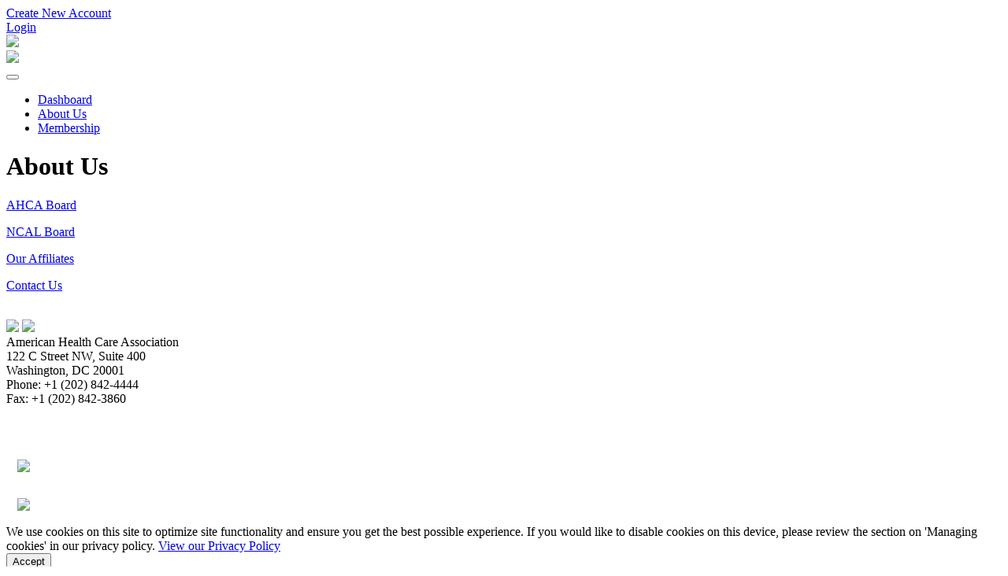

--- FILE ---
content_type: text/html; charset=utf-8
request_url: https://members.ahcancal.org/About-Us/Our-Board
body_size: 21608
content:
<!DOCTYPE html>
<html  lang="en-US">
<head id="Head"><!-- Google tag (gtag.js) -->
<script async src="https://www.googletagmanager.com/gtag/js?id=G-9C3E1YXNQG"></script>
<script>
  window.dataLayer = window.dataLayer || [];
  function gtag(){dataLayer.push(arguments);}
  gtag('js', new Date());

  gtag('config', 'G-9C3E1YXNQG');
</script>
<script>(function(w,d,s,l,i){w[l]=w[l]||[];w[l].push({'gtm.start':
new Date().getTime(),event:'gtm.js'});var f=d.getElementsByTagName(s)[0],
j=d.createElement(s),dl=l!='dataLayer'?'&l='+l:'';j.async=true;j.src=
'https://www.googletagmanager.com/gtm.js?id='+i+dl;f.parentNode.insertBefore(j,f);
})(window,document,'script','dataLayer','GTM-P49QCJ9');</script><title>
	About Us
</title><meta id="MetaDescription" name="description" content="The full suite of MX web parts already deployed and configured within their own DNN website." /><meta id="MetaRobots" name="robots" content="INDEX, FOLLOW" /><link href="/Resources/Shared/stylesheets/dnndefault/7.0.0/default.css?cdv=216" type="text/css" rel="stylesheet"/><link href="/Portals/_default/skins/mxonline/assets/css/bootstrap.min.css?cdv=216" type="text/css" rel="stylesheet"/><link href="/Portals/_default/skins/mxonline/assets/css/mxsite.css?cdv=216" type="text/css" rel="stylesheet"/><link href="/Portals/_default/skins/mxonline/assets/css/fontawesome/css/all.min.css?cdv=216" type="text/css" rel="stylesheet"/><link href="/Portals/0/portal.css?cdv=216" type="text/css" rel="stylesheet"/><script src="/Resources/libraries/jQuery/03_07_01/jquery.js?cdv=216" type="text/javascript"></script><script src="/Resources/libraries/jQuery-UI/01_13_03/jquery-ui.min.js?cdv=216" type="text/javascript"></script><link rel='icon' href='/Portals/0/favicon.ico?ver=_9uIH1jE7v2_SYDVj8YgTg%3d%3d' type='image/x-icon' /><meta name="viewport" content="width=device-width, initial-scale=1, shrink-to-fit=no" /><link id="mx_mxcore" href="/Resources/MX/Skins/mxcore.css?ver=2025-05-21-061030" type="text/css" rel="stylesheet" /><link id="mx_mxcore-override" href="/Resources/MX/Skins/mxcore-override.css?ver=2022-02-09-110905" type="text/css" rel="stylesheet" /><script id="JavaScript_MXControls" type="text/javascript" src="/controls/MX/controls.js?ver=2025-12-08-202752"></script><link id="mx_r2gcore" href="/Resources/MX/Skins/r2gcore.css?ver=2020-11-19-073536" type="text/css" rel="stylesheet" /><link id="mx_r2gcore-override" href="/Resources/MX/Skins/r2gcore-override.css?ver=2021-10-28-141943" type="text/css" rel="stylesheet" /></head>
<body id="Body">

    <form method="post" action="/About-Us/Our-Board" id="Form" enctype="multipart/form-data">
<div class="aspNetHidden">
<input type="hidden" name="ctl09_TSSM" id="ctl09_TSSM" value="" />
<input type="hidden" name="__EVENTTARGET" id="__EVENTTARGET" value="" />
<input type="hidden" name="__EVENTARGUMENT" id="__EVENTARGUMENT" value="" />
<input type="hidden" name="__VIEWSTATE" id="__VIEWSTATE" value="5iNsT5SUQp/receEUDCSZHYBJme2tpGJ3M2BDhRcg/Rvt48bC8DnMN0lOQBj6c4HHPIYu3ju00sANaaeU1Fs6DHID09UXWHGJ1McrIrGGHLtx9/kOQhiHmdfZRUqQW2mWEOYH8mHX+U7WQiwolGVwDEBkciIIa3Lkz4Uy4HDOnXgd/dwxgeBCG62yb1zvgi/[base64]/TSdAyfrgQAOR4cyYvu7WPvgCbiNaaCxqv+lxE3n6dvQU/x4wcV4l/BDrD1ujhzKx8HMcT+cQD0BSzymbh8MtFVuID0Mb+3LIfftE3Nt4klh2ZyQOQTlYLVAVRvVdDuMlyDS/HZ91PwrLqPouOrOTauc051slT8tm7XflnO1jFHhOFC8Hc9jCn09iIk1RAqfdjXoV5PVk0yDPqu19KVJgiO/2WiEKzVqacM9qiCHuqoM1A5tuNjIujPzAektZqPNsT78utIdy4pudxGnHfOZR20C16UgvbyEx1EWMQZW5E7Yo7syaMncSlulgdqi2i1ode9va9n1hTYCkUKoFeD2FO6j+7Y/AQC7+1o4n4SyEQR5MtY/UWKjLxNnumA8cHPcqsxxQrTI+WCMw1jDHIcbn3cHDK7si+hSd0mHY7y59h55809e0ReRCuR0+tmnDUfcS6CMMWdF8dRmtxuaDOgmdpaGc20nNthBNUBQ/03Qj+stslhkyxbVE9LjKGLJii3fyZO7XueC3QZ5Nf/[base64]/Xf+KEQ4jYOlYPdYMWoy00w5g5XgO1kQ+io8+gi3vCH+IRURHilBOPYGG4mTWErnGs72dDnItOEiGjWHqXlWJgNzyS/r3sk9Pb48kQZ1XZ+htCEdExOA9Llsf/YnakbEGxImuY+6gvQN3RO2irCVkXyOb+Lk5//JjXwShQDXfN2+LhFDQFMpTwVavDpapbsdfsSmFoGM7AiZXFiolmj0ypjfF40p7Wl097l66065tCcnuzGouVe1ccbhJRoSnOdAG2TAK9isVy24njkkoKQXxZ3F9mxba+TTpHu71g6HUHCtgCYnhWfEa3Y1X97QXvCdre/4w4TXEZaeFKAQ3FIIPlV5Z02skXeGVlDfRaQMuUA8p/heCuvd4Lhs6UuVnGhnWhUiRSozKoeDllaGYsyebH2yOOP+kZlBE0UfbRlRn/TaiKL68QrYDS8ssOVczI96xy6EOI5quj1iCq8D3uM5x3dbdUrwCaRDW5lMPMl6kkmwDMcvVvya68vT0mtcZYN6QH1hAgp42oJi5G09thTnsSqyyLIdMa3/clTU9/Opzy6CzrZFtYvVOmTj2XDRInYkdG+6aLV/LPE/[base64]/QQwJqtTy5MvkNBxQEr2eXhu7O/CyVq3LM9pJdxduisJxUtUequ7MPAEr+bfNRgbM3LVJ9HejrRVOHNm413IsctRAqkGlWqgDFZDJ1xuc7/dX1NSMAA7p/1kYTk8ofMhuavkMOIlstUQEw45Uy7NlcXp/LHdmhUsJTR0RwfIPxlLWCRBW3PU4NltmsnW2XGBan/U79CyOgVlXZM0RsWb679NjfF1NE9MYe0MWZmdtaiGtM3vhniZgRd/k1VCYeHiwH9Lw2Z5BuuX7ACbWtEOG/5i0Cux4zb1A5EWF5919n4vDTLJdMvzucmHcXGx+z/pkjtfXmaUCq/wCQBuJf+kTHg0qMl0SX2eGxAYBfeZaxIHbxMJb9gCMlXBdQPGVN+ZkG/zFq6cX0Vn56RnIvOpQ8qg6DM3YUbQ7gz3kCCorErdIqW4yyz0m3QhQ6oQsXPV8rRVyJuZwQDSFjZcHMiV1vVhRhBDAb7TBbs0WlIrL3adMVl9zcihiC5EIBz8QovJTN41ngyRb8uDUrorYhqJBaMxMMFsrqFWD3eWJAZGG1U3kOhBzCNNvhUtsDslv8et/fJE9aj/asQjmUmeryTM/3aSeNNEC+/ZqMj7L/Ps7TofYqN43scJsNRcEi+JU71RwESaoH+Lxuxek67BlP07rEHPxMc5RY+17IgBmLGHkXWX1GD9Lv4m2lvTdmsjzz5IQGceB/ufQyAUi0MeQExNkXwe2RdBtT0b/wtbmMtrbdVE=" />
</div>

<script type="text/javascript">
//<![CDATA[
var theForm = document.forms['Form'];
if (!theForm) {
    theForm = document.Form;
}
function __doPostBack(eventTarget, eventArgument) {
    if (!theForm.onsubmit || (theForm.onsubmit() != false)) {
        theForm.__EVENTTARGET.value = eventTarget;
        theForm.__EVENTARGUMENT.value = eventArgument;
        theForm.submit();
    }
}
//]]>
</script>


<script src="/WebResource.axd?d=pynGkmcFUV0H9kTNzFO2M8x__G87kRj5NQsK1bqOdpvrwmQxDXEG4sm32Ao1&amp;t=638901627720898773" type="text/javascript"></script>


<script type="text/javascript">
//<![CDATA[
try { var mxRawURL = Base64.decode('aHR0cHM6Ly9tZW1iZXJzLmFoY2FuY2FsLm9yZy9EZWZhdWx0LmFzcHg/VGFiSWQ9NjQmT3VyLUJvYXJkJmxhbmd1YWdlPWVuLVVT'); var mxRawURLQueryString = Base64.decode('P1RhYklkPTY0Jk91ci1Cb2FyZCZsYW5ndWFnZT1lbi1VUw=='); var mxUserEmail = Base64.decode(''); } catch(err) { }//]]>
</script>

<script src="/ScriptResource.axd?d=uHIkleVeDJetxI1bRH5R_30612qR2DaIyREmSAYe7M_3rMiTfUdWbQDA0-YTVGZPkZ6alFBIjThkIDhi4Qr7ld06jO0S9aN7hwPWno5UVENxAMMLKWieXZ4vYOw40EuOIF1oqA2&amp;t=32e5dfca" type="text/javascript"></script>
<script src="/ScriptResource.axd?d=Jw6tUGWnA15NUNZ31wDX2I-bz1rJy8L6paIkMBstzhZve98WZKqUzg9CzcPNSaKecVSPOm3U_rZBBcHL_eAle_N3V2kGTrhUk7_a-09OI8Y3Rva_deFKyaFATYD9MnDRfZzAU_SOgFBYmmqy0&amp;t=32e5dfca" type="text/javascript"></script>
<div class="aspNetHidden">

	<input type="hidden" name="__VIEWSTATEGENERATOR" id="__VIEWSTATEGENERATOR" value="CA0B0334" />
	<input type="hidden" name="__VIEWSTATEENCRYPTED" id="__VIEWSTATEENCRYPTED" value="" />
	<input type="hidden" name="__EVENTVALIDATION" id="__EVENTVALIDATION" value="bFsTpJxUZHX8HEflixiy3xsO6hYg1+gQb/fQN5QIM7ZB3v7hiRyQzn+CK0WPz/ImENZ2G1rkqDn8+4w0MiFmcuQpveEYFJFDaadNEjipcWOwEz2v" />
</div><script src="/js/dnn.modalpopup.js?cdv=216" type="text/javascript"></script><script src="/Portals/_default/skins/mxonline/assets/js/popper.min.js?cdv=216" type="text/javascript"></script><script src="/Portals/_default/skins/mxonline/assets/js/bootstrap.min.js?cdv=216" type="text/javascript"></script><script src="/js/dnncore.js?cdv=216" type="text/javascript"></script>
<script type="text/javascript">
//<![CDATA[
Sys.WebForms.PageRequestManager._initialize('ScriptManager', 'Form', [], [], [], 90, '');
//]]>
</script>

        
        
        

<!--CDF(Css|/Portals/_default/skins/mxonline/assets/css/bootstrap.min.css?cdv=216|DnnPageHeaderProvider|20)-->
<!--CDF(Css|/Portals/_default/skins/mxonline/assets/css/mxsite.css?cdv=216|DnnPageHeaderProvider|20)-->
<!--CDF(Css|/Portals/_default/skins/mxonline/assets/css/fontawesome/css/all.min.css?cdv=216|DnnPageHeaderProvider|20)-->


<!-- Header -->
<header class="header-aboutus" role="banner">
    

<nav>
    <div class="text-right p-2 mt-3">
        
	<a class='btn btn-primary' href='/Security/Create-New-User-Account'>Create New Account</a>
	 
<div id="dnn_ctl03_dnnLogin_loginGroup" class="loginGroup">
    <a id="dnn_ctl03_dnnLogin_enhancedLoginLink" title="Login" class=" btn btn-primary rounded mr-1 " rel="nofollow" onclick="this.disabled=true;" href="https://members.ahcancal.org/Security/Sign-In?returnurl=%2fAbout-Us%2fOur-Board">Login</a>
</div>
      
       
    </div>
    <div class="navbar navbar-expand-lg navbar-light">
        <div class="navbar-brand">
<div class="row site-logo">
      	    <div class="col"><img src='/Portals/0/ahca-logo-lg.png'></div>
		<div class="col"><img src='/Portals/0/ncal-logo-lg.png'></div>
</div>
        </div>
	    <div class="d-block d-lg-none text-right" style="flex-grow: 1;">
           <!-- <span id="dnn_ctl03_lblShoppingCartSummaryMobile"></span>-->
  	    </div>
        <button class="navbar-toggler" type="button" data-toggle="collapse" data-target="#navbarSupportedContent" aria-controls="navbarSupportedContent" aria-expanded="false" aria-label="Toggle navigation">
            <span class="navbar-toggler-icon"></span>
        </button>
        <div class="collapse navbar-collapse justify-content-end" id="navbarSupportedContent">
            <ul class="navbar-nav">

    <li class="nav-item ">
        <a href="https://members.ahcancal.org/" target="" class="nav-link">Dashboard</a>
    </li>

    <li class="nav-item active">
        <a href="https://members.ahcancal.org/About-Us" target="" class="nav-link">About Us</a>
    </li>

    <li class="nav-item ">
        <a href="https://members.ahcancal.org/Membership" target="" class="nav-link">Membership</a>
    </li>

</ul>

			
				<div class="d-none d-lg-block">
				
			</div>
		
        </div>
    </div>
</nav> 

<script>
  

    $("#dnn_ctl03_dnnLogin_loginGroup").addClass("d-inline");
    
    
        $("#dnn_ctl03_dnnLogin_enhancedLoginLink").removeAttr("onclick");
    


</script>

<div class="mx mx-wrapper mx-dashboard-announcements-wrapper mx-dashboard-announcements-dnn$mxannouncements-wrapper">
	<a name="dnn$mxAnnouncements"></a>
    <script type="text/javascript">
        $(document).ready(function () {
            // Set closed announcement cookie
            $('.mx-dashboard-announcements-wrapper .mx-alerts-panel .mx-close').click(function (e) {
                document.cookie = $(this).data("id") + '=1; max-age=2592000; path=/';
            });

            // Hide closed announcement
            $(".mx-dashboard-announcements-wrapper .mx-alerts-panel .alert").each(function () {
                if (getCookieValue($(this).data("id")) == '')
                    $(this).removeClass("d-none");
            });
        });

        function getCookieValue(a) {
            var b = document.cookie.match('(^|;)\\s*' + a + '\\s*=\\s*([^;]+)');
            return b ? b.pop() : '';
        }
    </script>

    <div id="dnn_mxAnnouncements_pnlAlerts" class="mx-alerts-panel">
		
        
    
	</div>

</div>


<div class="page-title bg-primary page-title-aboutus">
    <h1 class="text-light">About Us</h1>
</div>
</header>


<!-- Page Content -->
<main role="main">
    
    <div class="container">
        <div>
    <p class="mb-5"></p>
</div>

        <div class="row">
                <div class="col-xs-12 col-sm-6 col-md-4">
                    <div class="card border-0">
                        <div class="card-body">
                            <p class="card-text text-center">
                                <a href="https://members.ahcancal.org/About-Us/AHCA-Board">
                                    <i class="fas fa-3x icon icon-ahcaboard"></i>
                                    <span class="d-block text-uppercase mt-3">AHCA Board</span>
                                </a>
                            </p>
                            <p class="card-text">
                                
                            </p>
                        </div>
                    </div>
                </div>
                <div class="col-xs-12 col-sm-6 col-md-4">
                    <div class="card border-0">
                        <div class="card-body">
                            <p class="card-text text-center">
                                <a href="https://members.ahcancal.org/About-Us/NCAL-Board">
                                    <i class="fas fa-3x icon icon-ncalboard"></i>
                                    <span class="d-block text-uppercase mt-3">NCAL Board</span>
                                </a>
                            </p>
                            <p class="card-text">
                                
                            </p>
                        </div>
                    </div>
                </div>
                <div class="col-xs-12 col-sm-6 col-md-4">
                    <div class="card border-0">
                        <div class="card-body">
                            <p class="card-text text-center">
                                <a href="https://members.ahcancal.org/About-Us/Our-Affiliates">
                                    <i class="fas fa-3x icon icon-ouraffiliates"></i>
                                    <span class="d-block text-uppercase mt-3">Our Affiliates</span>
                                </a>
                            </p>
                            <p class="card-text">
                                
                            </p>
                        </div>
                    </div>
                </div>
                <div class="col-xs-12 col-sm-6 col-md-4">
                    <div class="card border-0">
                        <div class="card-body">
                            <p class="card-text text-center">
                                <a href="https://members.ahcancal.org/About-Us/Contact-Us">
                                    <i class="fas fa-3x icon icon-contactus"></i>
                                    <span class="d-block text-uppercase mt-3">Contact Us</span>
                                </a>
                            </p>
                            <p class="card-text">
                                
                            </p>
                        </div>
                    </div>
                </div>
        </div>


        <br />
        <div id="dnn_ContentPane"><div class="DnnModule DnnModule-DNN_HTML DnnModule-423"><a name="423"></a></div></div>
    </div>
</main>

<!-- Footer -->


<footer class="footer bg-primary p-3" role="contentinfo">
 <div class="container">
<div class="row">
             <div class="col-sm-12 col-md-4">
                  <div class="row d-inline-block">
			
                      		<a class="col-4 mr-3 d-inline-block ahca-logo" href="https://www.ahcancal.org/">
                          		<img class="footerlogos" src="/Portals/0/ahca-logo-white.png">
                      		</a>
			
			
                      		<a class=" col-4 mr-3 d-inline-block ncal-logo" href="https://www.ahcancal.org/">
                          		<img class="footerlogos" src="/Portals/0/ncal-logo-white.png">
                      		</a>
			
                  </div>
                  <div class="contact-info text-white">
                      <div class="company">American Health Care Association</div>
                      <div class="street">122 C Street NW, Suite 400</div>
                      <div class="state">Washington, DC 20001</div>
                      <div class="phone">Phone: +1 (202) 842-4444</div>
                      <div class="fax">Fax: +1 (202) 842-3860</div>
                   </div>
              </div>
              <div class="col-sm-12 col-md-5 footer-links ">
		<div class="row">
 			<div class=" col d-block">
				<a class="d-block" href="https://www.ahcancal.org/About" title="" >About</a>	
				<a class="d-block" href="http://www.ahcapublications.org/" title="" ">Bookstore</a>
				<a class="d-block" href="https://www.ahcancal.org/Membership" title="" >Membership</a>
				<a class="d-block" href="https://www.ahcancal.org/Reimbursement" title="" >Reimbursement</a>
			</div>
 <div class=col d-block">
				<a class="d-block" href="https://www.ahcancal.org/Advocacy" title="" >Advocacy</a>
				<a class="d-block" href="https://www.ahcancal.org/Data-and-Research" title="" >Data &amp; Research</a>
				<a class="d-block" href="https://www.ahcancal.org/News-and-Communications" title="" ">Communications &amp; News</a>
				<a class="d-block" href="https://www.ahcancal.org/Survey-Regulatory-Legal/Pages/default.aspx" title="" >Survey, Regulatory &amp; Legal </a>
				</div>
 <div class=" col d-block">
				<a class="d-block" href="https://www.ahcancal.org/Assisted-Living" title="" >Assisted Living</a>
				<a class="d-block" href="https://www.ahcancal.org/Education-Events" title="" >Education &amp; Events</a>
				<a class="d-block" href="https://www.ahcancal.org/Quality" title="" >Quality</a>
				<a class="d-block" href="https://www.ahcancal.org/Workforce-and-Career" title="">Workforce &amp; Career</a>
</div>
		</div>
		</div>
                <div class="col-sm-12 col-md-3 text-right">
                     <div class="provider-logo text-center">
                          <a href="https://providermagazine.com" data-feathr-click-track="true">
                                <img class="footerimages" src="/Portals/0/ProviderLogo.png">
                          </a>
                     </div>
                     <div class="ahcancaled-logo text-center">
                          <a href="https://educate.ahcancal.org/" data-feathr-click-track="true">
                               	<img class="footerimages" src="/Portals/0/ahcancalEDlogo.png">
                          </a>
                     </div>
                     <div class="social text-center">
       <a href="https://www.facebook.com/ahcancal" target="_blank" class="btn btn-secondary btn-circle-sm"><i class="fab fa-facebook-f"></i></a>
                <a href="https://twitter.com/ahcancal" target="_blank" class="btn btn-secondary btn-circle-sm"><i class="fab fa-twitter"></i></a>
                <a href="https://www.linkedin.com/company/american-health-care-association" target="_blank" class="btn btn-secondary btn-circle-sm"><i class="fab fa-linkedin-in"></i></a>
                <a href="https://www.youtube.com/user/ahcancalstreams" target="_blank" class="btn btn-secondary btn-circle-sm"><i class="fab fa-youtube"></i></a>     
</div>
		</div>
</div>
</div>

</footer>

<style>
.footer{

}

footer a{
color:white!important;}

.footerimages{
width:150px;
padding:.9rem;s
}
.footerlogos{
width:150px;
}
</style>


<div id="gdpr" class="alert alert-warning fade show fixed-bottom rounded-0 mb-0" style="display: none;" role="alert">
	<div class="row">
		<div class="col-md-10 col-xl-11 mb-2">
			We use cookies on this site to optimize site functionality and ensure you get the best possible experience. If you would like to disable cookies on this device, please review the section on 'Managing cookies' in our privacy policy. <a href="https://www.ahcancal.org/About/Pages/NewPrivacyPolicy.aspx" target="_blank" class="alert-link">View our Privacy Policy</a>
		</div>
		<div class="col-md-2 col-xl-1 text-center text-md-right">
			<button type="button" class="btn btn-lg btn-outline-secondary" data-dismiss="alert" aria-label="Close">Accept</button>
		</div>
	</div>
</div>
<script>
    if (!sessionStorage.getItem('gdpr.clicked'))
        $('#gdpr').show();

    $('#gdpr').on('closed.bs.alert', function () {
        sessionStorage.setItem('gdpr.clicked', 1);
    })
</script>
<!--CDF(Javascript|/Portals/_default/skins/mxonline/assets/js/popper.min.js?cdv=216|DnnBodyProvider|100)-->
<!--CDF(Javascript|/Portals/_default/skins/mxonline/assets/js/bootstrap.min.js?cdv=216|DnnBodyProvider|100)-->

        <input name="ScrollTop" type="hidden" id="ScrollTop" />
        <input name="__dnnVariable" type="hidden" id="__dnnVariable" autocomplete="off" />
        
    </form>
    <!--CDF(Javascript|/js/dnncore.js?cdv=216|DnnBodyProvider|100)--><!--CDF(Javascript|/js/dnn.modalpopup.js?cdv=216|DnnBodyProvider|50)--><!--CDF(Css|/Resources/Shared/stylesheets/dnndefault/7.0.0/default.css?cdv=216|DnnPageHeaderProvider|5)--><!--CDF(Css|/Portals/0/portal.css?cdv=216|DnnPageHeaderProvider|35)--><!--CDF(Javascript|/Resources/libraries/jQuery-UI/01_13_03/jquery-ui.min.js?cdv=216|DnnPageHeaderProvider|10)--><!--CDF(Javascript|/Resources/libraries/jQuery/03_07_01/jquery.js?cdv=216|DnnPageHeaderProvider|5)-->
    
</body>
</html>


--- FILE ---
content_type: text/css
request_url: https://members.ahcancal.org/Resources/MX/Skins/mxcore-override.css?ver=2022-02-09-110905
body_size: 2251
content:
/* Please use this css file for any overriding styles that you want. */

.mx-wrapper {
    margin-bottom: 0;
}

.mx-combobox .mx-combobox-input {
    height: calc(2.85rem + 2px);
}

.mx-autocompletebox .racTokenList {
    min-height: calc(3.25rem + 2px);
    padding: 0.9rem 1rem !important;
}

.mx-datepicker .RadInput_Default input[type="text"] {
    padding: 0.55rem 0.75rem 0.2rem 0.75rem !important;
    height: calc(3.25rem + 2px);
}

.mx-companyname-span 
{
    font-size: 20px;
}

.mx-security-signin-wrapper{
background-color:#1D5796;
border-radius:1rem;
padding:1rem;
margin-top:5rem;
margin-bottom:5rem;

}

.mx-security-signin-wrapper h3,
.mx-security-signin-wrapper .mx-username-label,
.mx-security-signin-wrapper .mx-password-label,
.mx-security-signin-wrapper .mx-rememberme-checkbox-label{
color:white!important;
}

.mx-security-signin-wrapper .mx-signin-button{
border: solid 1px white!important;

}


.mx-security-signout-wrapper, .mx-security-signinhelp-wrapper{
background-color:#13704A50;
border-radius:1rem;
padding:1rem;
}

.mx-panelbar ul.rpRootGroup li.rpItem a.rpLink {
  
    background-color:#1D5796!important;
   color:white!important;
    border-color: rgba(0, 0, 0, 0.125);
  
}
.RadPanelBar_Default a.rpLink, .RadPanelBar_Default div.rpHeaderTemplate, .RadPanelBar_Default .rpTemplate {
    font-size:1rem!iimportant;
 font-family: Helvetica,"Segoe UI",Segoe,Tahoma,Arial,sans-serif!important;
}
.mx-customer-image-wrapper .mx-noimageview-panel h1, .mx-customer-image-wrapper .mx-noimageedit-panel h1 {
  
    font-size: 1.2rem;
   
}
.mx-global-find-wrapper .mx-items-panel .card .card-text {
    font-size: 1.2rem!important;
}



div#dnn_ctr1180_UpdateFacilityInformation_ctl00_pnlFields .mx-row span{
    font-size: 16px!important;
    font-style: normal!important;
}
dnn_ctr1180_UpdateFacilityInformation_ctl00_pnlFields .mx-row div{
    width:100%!important;
}

div#dnn_ctr1180_UpdateFacilityInformation_ctl00_pnlFields .mx-row span {
    font-size: 15px!important;
    font-style: normal!important;
    padding-right: 40px;
}

.ModMXCustomUpdateFacilityInformationC .mx-row div:nth-child(2) {
    width:60%!important;
}

--- FILE ---
content_type: text/css
request_url: https://members.ahcancal.org/Resources/MX/Skins/r2gcore-override.css?ver=2021-10-28-141943
body_size: 1013
content:
/* Please use this css file for any overriding styles that you want. */
#dnn_ctr1164_AlertsAndNotifications_ctl00_pnlAlerts .card{

    flex: 1 0 calc(101.33333% - 1px)!important;


}

#dnn_ctr1164_AlertsAndNotifications_ctl00_pnlAlerts .fa-stack{

display:none;

}

#dnn_ctr1164_AlertsAndNotifications_ctl00_pnlAlerts .card > div {

padding-bottom:unset!important;

}
#dnn_ctr1164_AlertsAndNotifications_ctl00_pnlAlerts .card > .py-5 {

padding:unset!important;

}

#dnn_ctr1164_AlertsAndNotifications_ctl00_pnlAlerts .card > div > h5 > i {

display:none!important;

}

#dnn_ctr1164_AlertsAndNotifications_ctl00_pnlAlerts .card > div .card-title {

display:inline-block!important;
width:50%!important;
}

#dnn_ctr1164_AlertsAndNotifications_ctl00_pnlAlerts .card .btn-primary {
position:relative;
bottom: 42%;
    left: 10%;

}

#dnn_ctr1164_AlertsAndNotifications_ctl00_pnlAlerts .card > div .card-text {

display:inline-block!important;
width:50%!important;
}

--- FILE ---
content_type: text/javascript
request_url: https://polo.feathr.co/v1/analytics/match/script.js?a_id=60b7cbf17788425491b2d083&pk=feathr
body_size: -305
content:
(function (w) {
    
        
    if (typeof w.feathr === 'function') {
        w.feathr('integrate', 'ttd', '69718de1011408000251134a');
    }
        
        
    if (typeof w.feathr === 'function') {
        w.feathr('match', '69718de1011408000251134a');
    }
        
    
}(window));